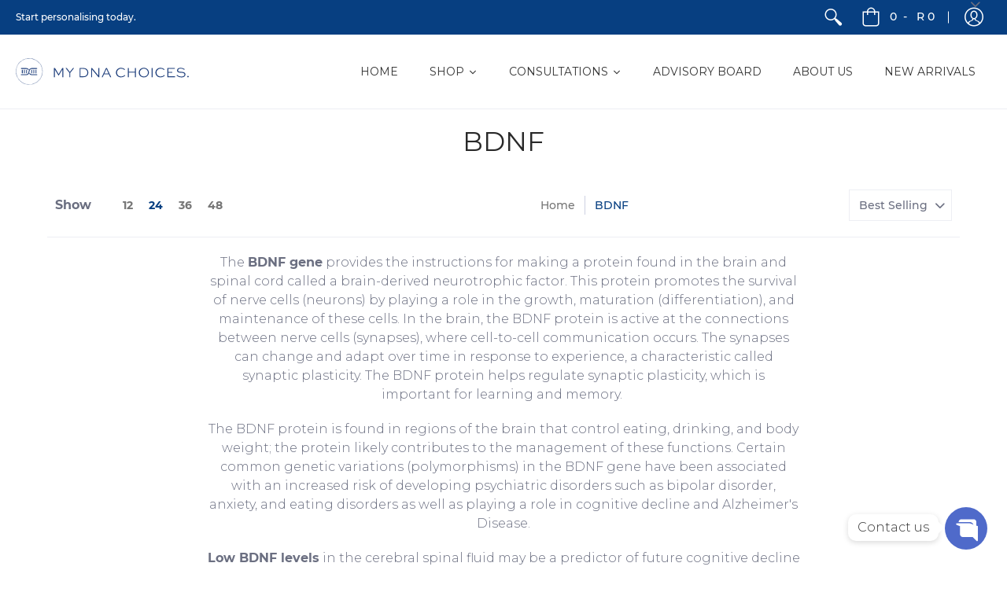

--- FILE ---
content_type: text/css
request_url: https://mydnachoices.com/cdn/shop/t/3/assets/custom.css?v=93679479657698829491619684163
body_size: -106
content:
#shopify-section-blog-template .lazyautosizes{margin:auto}footer{background:#333;padding-top:50px}#menu-1546287814815 .footer-menu ul{column-count:2;-webkit-column-count:2;-moz-column-count:2}#menu-1546287814815 .footer-menu ul li a{color:#fff;text-decoration:none}footer h4{color:#fff!important;margin-bottom:12px!important}footer .inline-container p{color:#fff}footer .socials ul li a span:before,.addthis_inline_follow_toolbox ul li a span:before,.addthis_inline_share_toolbox ul li a span:before{color:#fff!important}footer .sub-footer.background-colored.color-secondary.colored-top-bottom{padding:12px 0 0;text-align:center;line-height:15px;background:#222;color:#fff}footer .inline-container{text-align:left}footer .footer-menu ul li{padding:2px 0}#menu-1546287814815 .footer-menu ul li a:hover{color:#bbb8b8}footer .socials ul li a:hover span:before{color:#bbb8b8!important}footer .four.top.text-left.relative.bottompad-half{padding-right:24px;padding-left:0}.payment-logo img{max-width:323px;margin-bottom:20px}.paycard-listing{padding:0}.paycard-listing li{display:inline-block;padding:0;margin:0 1px 3px 0}.paycard-listing li img{max-width:65px}ul.tmenu_submenu.tmenu_submenu_type_mega.tmenu_submenu--desktop.tmenu_submenu_mega_position_fullwidth.tmenu_submenu_has_watermark{max-height:500px;overflow-y:scroll}header .header-toolbar .header-navigation .customer-links ul li,header .header-toolbar .header-navigation .account ul li{height:100%}header .header-toolbar .header-navigation nav .responsiveMenu.isMobile ul{display:none!important}header .header-toolbar .header-navigation nav .responsiveMenu.isMobile .tmenu_item_active ul{display:block!important}@media only screen and (max-width: 519px){.content-height-1583404092541{height:26vh!important;min-height:26vh!important}header .header-toolbar .header-navigation .logo{width:223px}.content-height-1547212855645{height:20vh!important;min-height:22vh!important}#shopify-section-1547212855645 .background-cover{height:250px!important}.background-cover{background-position:top!important}div#slideshow-1547212855645{height:250px}}.logo__text{display:none!important}ul.tmenu_submenu.tmenu_submenu_type_mega.tmenu_submenu--desktop.tmenu_submenu_mega_position_fullwidth.tmenu_submenu_has_watermark{overflow-y:scroll!important}
/*# sourceMappingURL=/cdn/shop/t/3/assets/custom.css.map?v=93679479657698829491619684163 */


--- FILE ---
content_type: text/javascript
request_url: https://mydnachoices.com/cdn/shop/t/3/assets/scm-currency.js?v=130822651071114835101598868874
body_size: 2359
content:
eval(function(p,a,c,k,e,d){if(e=function(c2){return(c2<a?"":e(parseInt(c2/a)))+((c2=c2%a)>35?String.fromCharCode(c2+29):c2.toString(36))},!"".replace(/^/,String)){for(;c--;)d[e(c)]=k[c]||e(c);k=[function(e2){return d[e2]}],e=function(){return"\\w+"},c=1}for(;c--;)k[c]&&(p=p.replace(new RegExp("\\b"+e(c)+"\\b","g"),k[c]));return p}("o 2M=r(2z,1L){o S=X.3o(\"S\");S.3k=\"R/3L\";6(S.1T){S.21=r(){6(S.1T==\"3K\"||S.1T==\"3y\"){S.21=1m;1L()}}}B{S.21=1L;S.3C=1L}S.2Q=2z;o x=X.2G('S')[0];x.2V.2U(S,x)};o 28=r(5){5('.2q-18-q').1F('2q-q-2Z-39');7.P=r(b,j,m){6(z j!=\"K\"){m=m||{};6(j===1m){j=\"\";m.12=-1}o e=\"\";6(m.12&&(z m.12==\"1d\"||m.12.2l)){o f;6(z m.12==\"1d\"){f=1Q 37();f.33(f.2T()+(m.12*24*2m*2m*3a))}B{f=m.12}e=\"; 12=\"+f.2l()}o l=m.1z?\"; 1z=\"+(m.1z):\"\";o g=m.1s?\"; 1s=\"+(m.1s):\"\";o a=m.2w?\"; 2w\":\"\";X.P=[b,\"=\",34(j),e,l,g,a].30(\"\")}B{o d=1m;6(X.P&&X.P!=\"\"){o k=X.P.1o(\";\");2E(o h=0;h<k.Y;h++){o c=5.2Y(k[h]);6(c.2v(0,b.Y+1)==(b+\"=\")){d=2X(c.2v(b.Y+1));1u}}}I d}};4.P={1w:{12:2A,1z:'/',1s:1M.2x.2B},M:'2W',29:r(q){7.P(A.M,q,A.1w)},2u:r(){I 7.P(A.M)},31:r(){7.P(A.M,1m,A.1w)}};6(7.n.2o!==F||z 4.E==='K'){4.E=r(t,H,Q){6(z 7.n.26==='r'){I 7.n.26(t,H,Q)}6(z 17.E==='r'&&7.n.25!==F){I 17.E(t,H,Q)}6(z t=='32'){t=t.N('.','')}o 1h='';o 2c=/\\{\\{\\s*(\\w+)\\s*\\}\\}/;o 2d=H||'${{1c}}';r 1P(27,2D){I(z 27=='K'?2D:27)}r 1t(1d,1A,1C,1I){1A=1P(1A,2);1C=1P(1C,',');1I=1P(1I,'.');6(38(1d)||1d==1m){I 0}1d=(1d/2J.0).36(1A);o 1N=1d.1o('.'),2r=1N[0].N(/(\\d)(?=(\\d\\d\\d)+(?!\\d))/g,'$1'+1C),t=1N[1]?(1I+1N[1]):'';I 2r+t}35(2d.2I(2c)[1]){1J'1c':1h=1t(t,2);1u;1J'2g':1h=1t(t,0);1u;1J'2S':1h=1t(t,2,'.',',');1u;1J'2R':1h=1t(t,0,'.',',');1u}I 2d.N(2c,1h)};7.n.2o=F}4.8='1g';4.H='3t';4.1p=r(15,J,1R,H){o 2a='u.T';5(1R||2a).1U(r(){6(5(A).3A(2a).Y>0)I;6(5(A).D('y-q')===J)I;6(5(A).D('y-q-'+J)){5(A).1y(5(A).D('y-q-'+J))}B{o t=0.0;o 1v=4.1j[15][H||4.H]||'{{1c}}';o p=4.1j[J][H||4.H]||'{{1c}}';6(z 7.n.G==='r'&&5(A).D('y-1f-1i')){C=5(A).D('y-1f-1i');o 13=20(C,10);6(z 7.n.G==='r'){t=7.n.G(13,v,J)}B{t=4.Z(13,v,J)}}B{6(5(A).D('y-q-'+15)){o C=5(A).D('y-q-'+15);C=C.N(/&#\\d+;/,'')}B{o C=5(A).1y()}6(1v.L('2g')!==-1){C=C.N(/[^0-9]/g,'');o 13=20(C,10)*2J;6(z 7.n.G==='r'){t=7.n.G(13,15,J)}B{t=4.Z(13,15,J)}}B{6(1v.L('3B')==-1){o 1S=1v.1o(\".\").Y-1;o 1V=C.1o(\".\").Y-1}B{o 1S=1v.1o(\",\").Y-1;o 1V=C.1o(\",\").Y-1}6(1V<=1S){6(C.2I(/<2p>\\s*\\d+\\s*<\\/2p>/)){C=C.N(/[^0-9]/g,'')}B{C=C.N(/[^0-9]/g,'')+'3z'}}B{C=C.N(/[^0-9]/g,'')}o 13=20(C,10);6(z 7.n.G==='r'){t=7.n.G(13,15,J)}B{t=4.Z(13,15,J)}}}o 23=4.E(t,p,F);6(!5(A).D('y-q-'+v)&&15===v){5(A).D('y-q-'+v,5(A).1y());5(A).D('y-1f-1i',13)}5(A).1y(23);5(A).D('y-q-'+J,23)}5(A).D('y-q',J)});A.8=J;A.P.29(J)};4.H='3v';4.v='1g';v='1g';1M.v='1g';o v='1g';4.1j={};o 1b='1g'||v;o 1l=4.P.2u();6((z 4!=='K')&&(z 17.E!=='K')&&(7.n.25!==F)){7.n.26=17.E;17.E=r(t,H,Q){o p=4.1j[4.8][4.H]||'{{1c}}';6(p.L(\"u\")==-1&&p.L(\"T\")==-1&&!Q){p='<u 1H=T>'+p+'</u>'}6(z 7.n.G==='r'){o O=7.n.G(t,4.v,4.8)}B{o O=4.Z(t,4.v,4.8)}6(4.v!=4.8&&!Q){6(p.L('y-q')==-1){p=p.N('<u ','<u y-q=\"'+4.8+'\" ')}6(z 7.n.G==='r'){o 1e=4.Z(t,4.v,4.8);6(O!=1e){p=p.N('<u ','<u y-1f-1i=\"'+t+'\" ')}}}I 4.E(O,p)};7.n.25=F}6((z 4!=='K')&&(z 17.1Y!=='K')&&(z 17.1Y.E!=='K')&&(7.n.2f!==F)){7.n.3b=17.E;17.1Y.E=r(t,H,Q){o p=4.1j[4.8][4.H]||'{{1c}}';6(p.L(\"u\")==-1&&p.L(\"T\")==-1&&!Q){p='<u 1H=T>'+p+'</u>'}6(z 7.n.G==='r'){o O=7.n.G(t,4.v,4.8)}B{o O=4.Z(t,4.v,4.8)}6(4.v!=4.8&&!Q){6(p.L('y-q')==-1){p=p.N('<u ','<u y-q=\"'+4.8+'\" ')}6(z 7.n.G==='r'){o 1e=4.Z(t,4.v,4.8);6(O!=1e){p=p.N('<u ','<u y-1f-1i=\"'+t+'\" ')}}}I 4.E(O,p)};7.n.2f=F}6((z 4!=='K')&&(z q!=='K')&&(z q.E!=='K')&&(7.n.2e!==F)){7.n.3w=q.E;q.E=r(t,H,Q){o p=4.1j[4.8][4.H]||'{{1c}}';6(p.L(\"u\")==-1&&p.L(\"T\")==-1&&!Q){p='<u 1H=T>'+p+'</u>'}6(z 7.n.G==='r'){o O=7.n.G(t,4.v,4.8)}B{o O=4.Z(t,4.v,4.8)}6(4.v!=4.8&&!Q){6(p.L('y-q')==-1){p=p.N('<u ','<u y-q=\"'+4.8+'\" ')}6(z 7.n.G==='r'){o 1e=4.Z(t,4.v,4.8);6(O!=1e){p=p.N('<u ','<u y-1f-1i=\"'+t+'\" ')}}}I 4.E(O,p)};7.n.2e=F}6((z 4!=='K')&&(z 1x!=='K')&&(z 1x.4!=='K')&&(z 1x.4.E!=='K')&&(7.n.2H!==F)){7.n.3x=1x.4.E;1x.4.E=r(t,H,Q){o p=4.1j[4.8][4.H]||'{{1c}}';6(p.L(\"u\")==-1&&p.L(\"T\")==-1&&!Q){p='<u 1H=T>'+p+'</u>'}6(z 7.n.G==='r'){o O=7.n.G(t,4.v,4.8)}B{o O=4.Z(t,4.v,4.8)}6(4.v!=4.8&&!Q){6(p.L('y-q')==-1){p=p.N('<u ','<u y-q=\"'+4.8+'\" ')}6(z 7.n.G==='r'){o 1e=4.Z(t,4.v,4.8);6(O!=1e){p=p.N('<u ','<u y-1f-1i=\"'+t+'\" ')}}}I 4.E(O,p)};7.n.2H=F}7.2s={1w:{12:2A,1z:'/',1s:1M.2x.2B},M:'3J',16:'3I',2F:r(){o 16=7.P(A.16);6(!16)16=0;16++;7.P(A.16,16,A.1w);o 1k=X.3F.2G('S');2E(o i=0;i<1k.Y;++i){6(1k[i].2N.L('3H')>=0&&1k[i].2N.L(\"1Z.1O\\\\/22\")>=0){3u.3h('3i 3j 3g, 3f 3c');I F}}I 7.P(A.M)===\"3d\"&&16<3},};6(!7.2s.2F()){I}6(7.n.2P===F){I}5('u.T u.T').1U(r(){5(A).3l('u.T').2b('T')});5('u.T').1U(r(){5(A).D('y-q-1g',5(A).1y())});6(1l==1m){6(v!==1b){4.1p(v,1b);5('.V-q-U').1r();5('.1q-q').R(4.8)}B{5('.V-q-U').1n();4.8=1b}}B 6(!1l||(5('[M=W]').Y&&5('[M=W] 3n[1h='+1l+']').Y===0)){4.8=v;4.P.29(v)}B 6(1l===v){4.8=v}B{4.1p(v,1l);6(4.8!==1b){5('.V-q-U').1r();5('.1q-q').R(4.8)}B{5('.V-q-U').1n()}}o 2K=1M.2t;o 2t=r(2n,1R){2K(2n,1R);4.1p(v,5('[M=W]').C());5('[M=W]').C(4.8);5('[M=W]').1W();5('.n-19').R(5('.n-1G 1E.14-'+4.8+' u').1D().R());5('.n-19').2b(\"14-\"+v).1F(\"14-\"+4.8);6(4.8!==1b){5('.V-q-U').1r();5('.1q-q').R(4.8);5('18').D('y-1a',4.8)}B{5('.V-q-U').1n();5('18').D('y-1a',4.8)}};[].3m.3p(X.3q('[M=W]')).3s(r(2y){1Q 3r(2y,{3e:r(J){5('u.n-19').2b(\"14-\"+4.8);5('.n-19').R(5('.n-1G 1E.14-'+4.8+' u').1D().R());4.1p(4.8,J);5('[M=W]').C(4.8);5('[M=W]').1W();5('.n-19').1F(\"14-\"+4.8);5('.n-19').R(5('.n-1G 1E.14-'+4.8+' u').1D().R());6(4.8!==1b){5('.V-q-U').1r();5('.1q-q').R(4.8);5('18').D('y-1a',4.8)}B{5('.V-q-U').1n();5('18').D('y-1a',4.8)}}})});5(X).3G(r(){6(4.8!=v){4.1p(v,4.8);5('.V-q-U').1r();5('.1q-q').R(4.8);5('18').D('y-1a',4.8)}B{5('.V-q-U').1n();5('18').D('y-1a',4.8)}});5('[M=W]').C(4.8);5('[M=W]').1W();5('.n-19').1F(\"14-\"+4.8);5('.n-19').R(5('.n-1G 1E.14-'+4.8+' u').1D().R());6(4.8!==1b){5('.V-q-U').1r();5('.1q-q').R(4.8);5('18').D('y-1a',4.8)}B{5('.V-q-U').1n();5('18').D('y-1a',4.8)}7.n.2P=F};o 7=7||1Q 2O();7.n=7.n||1Q 2O();6((z 5==='K')){2M('//3M.2L.1O/2L-1.11.1.3E.1X',r(){7.5=5.3D(F);7.5(X).2i(r(){7.5.1K({1B:2j});7.5.2k('//2h.1Z.1O/22/1k/W.1X',r(){7.n.5=7.5;7.n.2C=F;28(7.5)});7.5.1K({1B:F})})})}B{5(X).2i(r(){5.1K({1B:2j});5.2k('//2h.1Z.1O/22/1k/W.1X',r(){7.n.5=5;7.n.2C=F;28(5)});5.1K({1B:F})})}",62,235,"||||Currency|jQuery|if|SECOMAPP|currentCurrency|||||||||||||||cs|var|newFormat|currency|function||cents|span|shopCurrency|||data|typeof|this|else|val|attr|formatMoney|true|customConvert|format|return|newCurrency|undefined|indexOf|name|replace|newCents|cookie|isConverting|text|script|money|cart|scm|currencies|document|length|convert|||expires|orgPrice|flag|oldCurrency|count|Shopify|body|placeholder|current|defaultCurrency|amount|number|orgCents|org|ZAR|value|price|moneyFormats|scripts|cookieCurrency|null|hide|split|convertAll|selected|show|domain|formatWithDelimiters|break|oldFormat|configuration|theme|html|path|precision|async|thousands|first|li|addClass|options|class|decimal|case|ajaxSetup|callback|window|parts|com|defaultOption|new|selector|formatNoDots|readyState|each|valueNoDots|change|js|api|secomapp|parseInt|onreadystatechange|currency_switcher|newFormattedAmount||overrideShopifyFormatMoney|shopifyFormatMoney|opt|startCurrencySwitcher|write|selectorDefault|removeClass|placeholderRegex|formatString|overrideCurrency2FormatMoney|overrideShopifyApiFormatMoney|amount_no_decimals|cdn|ready|false|getScript|toUTCString|60|variant|defineCurrencyFormatMoney|sup|sca|dollars|csCookie|selectCallback|read|substring|secure|location|el|url|365|hostname|loadedJs|def|for|isInstalled|getElementsByTagName|overrideThemeCurrencyFormatMoney|match|100|original_selectCallback|jquery|loadScript|innerText|Object|loadedApp|src|amount_no_decimals_with_comma_separator|amount_with_comma_separator|getTime|insertBefore|parentNode|scm_currency_2|decodeURIComponent|trim|top|join|destroy|string|setTime|encodeURIComponent|switch|toFixed|Date|isNaN|right|1000|shopifyApiFormatMoney|CS|installed|onChange|load|scripttag|log|already|has|type|parents|slice|option|createElement|call|querySelectorAll|SelectFx|forEach|money_with_currency_format|console|money_format|currency2FormatMoney|themeCurrencyFormatMoney|complete|00|find|with_comma_separator|onload|noConflict|min|head|ajaxSuccess|asyncLoad|scm_currency_count|scm_currency_app|loaded|javascript|code".split("|"),0,{}));
//# sourceMappingURL=/cdn/shop/t/3/assets/scm-currency.js.map?v=130822651071114835101598868874


--- FILE ---
content_type: image/svg+xml
request_url: https://mydnachoices.com/cdn/shop/t/3/assets/MYDNACHOICES.svg?v=176928871626613577471590522997
body_size: 4380
content:
<?xml version="1.0" encoding="UTF-8" standalone="no"?>
<svg
   xmlns:dc="http://purl.org/dc/elements/1.1/"
   xmlns:cc="http://creativecommons.org/ns#"
   xmlns:rdf="http://www.w3.org/1999/02/22-rdf-syntax-ns#"
   xmlns:svg="http://www.w3.org/2000/svg"
   xmlns="http://www.w3.org/2000/svg"
   id="svg280"
   version="1.1"
   viewBox="0 0 153.26645 23.838427"
   height="23.838427mm"
   width="153.26645mm">
  <defs
     id="defs274" />
  <metadata
     id="metadata277">
    <rdf:RDF>
      <cc:Work
         rdf:about="">
        <dc:format>image/svg+xml</dc:format>
        <dc:type
           rdf:resource="http://purl.org/dc/dcmitype/StillImage" />
        <dc:title></dc:title>
      </cc:Work>
    </rdf:RDF>
  </metadata>
  <g
     transform="translate(-22.396537,-14.539119)"
     id="layer1">
    <path
       style="fill:#20407d;stroke-width:0.264583"
       class="cls-2"
       d="m 119.47342,30.165006 a 5.5245,5.5245 0 0 1 -3.84175,1.5875 c -2.62202,0 -4.51644,-1.931458 -4.51644,-4.304771 0,-2.373312 1.90765,-4.278313 4.4794,-4.278313 a 5.4398333,5.4398333 0 0 1 3.67771,1.381126 l -0.56621,0.550333 a 4.714875,4.714875 0 0 0 -3.09827,-1.190625 3.5454651,3.5454651 0 1 0 0.037,7.090833 4.60375,4.60375 0 0 0 3.26231,-1.394354 z m 2.23308,1.391708 v -8.180917 h 0.84138 v 3.389313 h 5.47159 v -3.389313 h 0.84138 v 8.202084 h -0.84138 v -4.085167 h -5.47159 v 4.064 z m 14.11818,-8.382 c 2.52412,0 4.52967,1.907646 4.52967,4.26773 0,2.360083 -2.01613,4.315354 -4.52967,4.315354 -2.51354,0 -4.49792,-1.918229 -4.49792,-4.315354 0,-2.397125 1.97644,-4.26773 4.49792,-4.26773 z m 0,7.831667 a 3.5480625,3.5480625 0 1 0 0,-7.090834 3.545417,3.545417 0 1 0 0,7.090834 z m 6.99294,0.550333 v -8.180917 h 0.83873 v 8.202084 z m 11.65754,-1.391708 a 5.5139167,5.5139167 0 0 1 -3.83911,1.5875 c -2.62466,0 -4.51908,-1.931458 -4.51908,-4.304771 0,-2.373312 1.90765,-4.278313 4.48204,-4.278313 a 5.4318958,5.4318958 0 0 1 3.67506,1.381126 l -0.56356,0.550333 a 4.7175208,4.7175208 0 0 0 -3.10091,-1.190625 3.5454651,3.5454651 0 1 0 0.037,7.090833 4.6063958,4.6063958 0 0 0 3.26496,-1.394354 z m 6.52727,-2.57175 h -3.43958 v 3.212042 h 5.97429 v 0.751416 h -6.83684 v -8.180917 h 6.53786 v 0.754063 h -5.69648 v 2.735792 h 3.43958 z m 10.56746,-2.645833 a 4.6011042,4.6011042 0 0 0 -3.08769,-1.058334 c -1.10331,0 -2.35744,0.415396 -2.35744,1.5875 0,1.172105 1.46844,1.230313 2.86015,1.304396 1.39171,0.07408 3.70416,0.227542 3.70416,2.346854 0,1.852084 -1.71714,2.645834 -3.68829,2.645834 a 5.8658125,5.8658125 0 0 1 -4.18041,-1.666875 l 0.51593,-0.579438 a 5.1778958,5.1778958 0 0 0 3.67771,1.518709 c 1.52929,0 2.83634,-0.563563 2.83634,-1.807105 0,-1.381125 -1.4949,-1.54252 -2.87603,-1.629833 -1.73037,-0.100542 -3.70416,-0.227542 -3.70416,-2.058458 0,-1.830917 1.79387,-2.360084 3.2385,-2.360084 a 5.74675,5.74675 0 0 1 3.56394,1.177396 z m 3.40254,5.484812 a 0.66145833,0.66145833 0 0 1 0.69056,0.627063 0.65352083,0.65352083 0 0 1 -0.69056,0.627062 0.64029167,0.64029167 0 0 1 -0.67733,-0.627062 0.64822917,0.64822917 0 0 1 0.66675,-0.629709 z"
       id="path18" />
    <path
       style="fill:#20407d;stroke-width:0.264583"
       class="cls-2"
       d="m 46.234108,27.326027 a 0.23547917,0.23547917 0 0 1 -0.251355,0.219604 0.238125,0.238125 0 0 1 0.0344,-0.473604 0.2301875,0.2301875 0 0 1 0.216959,0.254 z m -0.293688,0.595312 a 0.23547917,0.23547917 0 0 0 -0.264583,0.201084 0.2460625,0.2460625 0 0 0 0.04233,0.174625 0.23283333,0.23283333 0 0 0 0.328083,0.05292 0.21960417,0.21960417 0 0 0 0.0926,-0.15875 0.238125,0.238125 0 0 0 -0.198438,-0.269875 z m -0.134937,0.844021 a 0.24077083,0.24077083 0 0 0 -0.280459,0.179917 0.238125,0.238125 0 0 0 0.174625,0.283104 0.23283333,0.23283333 0 0 0 0.283104,-0.179917 0.2301875,0.2301875 0 0 0 -0.17727,-0.283104 z m -0.201084,0.830792 a 0.23283333,0.23283333 0 0 0 -0.288396,0.161396 0.24077083,0.24077083 0 0 0 0.153459,0.293687 0.23283333,0.23283333 0 0 0 0.296333,-0.15875 0.24077083,0.24077083 0 0 0 -0.164042,-0.296333 z m -0.264583,0.814917 a 0.22489583,0.22489583 0 0 0 -0.179917,0 0.2301875,0.2301875 0 0 0 -0.124354,0.129645 0.23547917,0.23547917 0 1 0 0.439208,0.166688 0.24077083,0.24077083 0 0 0 0,-0.182563 0.22225,0.22225 0 0 0 -0.137583,-0.11377 z m -0.320146,0.79375 a 0.23672447,0.23672447 0 0 0 -0.201083,0.428625 0.2301875,0.2301875 0 0 0 0.314854,-0.113771 0.23547917,0.23547917 0 0 0 -0.105833,-0.3175 z m -0.373062,0.767291 a 0.238125,0.238125 0 0 0 -0.179917,-0.01588 0.2301875,0.2301875 0 0 0 -0.140229,0.108479 0.23399176,0.23399176 0 1 0 0.407458,0.230188 0.238125,0.238125 0 0 0 0.02646,-0.182563 0.24870833,0.24870833 0 0 0 -0.105833,-0.142875 z m -0.433917,0.738188 a 0.23283333,0.23283333 0 0 0 -0.322792,0.06879 0.24077083,0.24077083 0 0 0 0.06085,0.325438 0.23739271,0.23739271 0 1 0 0.264584,-0.394229 z m -0.812271,0.748771 a 0.238125,0.238125 0 0 0 0.03969,0.330729 0.23547917,0.23547917 0 0 0 0.333375,-0.04498 0.2301875,0.2301875 0 0 0 -0.04233,-0.33073 0.24077083,0.24077083 0 0 0 -0.322791,0.04233 z m -0.529167,0.642937 a 0.26458333,0.26458333 0 0 0 -0.06085,0.169333 0.24077083,0.24077083 0 0 0 0.07408,0.161396 0.23547917,0.23547917 0 0 0 0.171979,0.0635 0.22754167,0.22754167 0 0 0 0.164041,-0.07937 0.23547917,0.23547917 0 1 0 -0.34925,-0.314854 z m -0.582083,0.60325 a 0.23547917,0.23547917 0 0 0 0,0.330729 0.23283333,0.23283333 0 0 0 0.333375,0 0.22754167,0.22754167 0 0 0 0,-0.333375 0.24077083,0.24077083 0 0 0 -0.330729,0 z m -0.621771,0.558271 a 0.23547917,0.23547917 0 1 0 0.330729,0.02646 0.238125,0.238125 0 0 0 -0.328083,-0.0291 z m -0.664104,0.510646 a 0.238125,0.238125 0 0 0 -0.05556,0.328083 0.238125,0.238125 0 1 0 0.386291,-0.264583 0.24077083,0.24077083 0 0 0 -0.328083,-0.06615 z m -0.693208,0.463021 a 0.23547917,0.23547917 0 1 0 0.322791,0.07144 0.23547917,0.23547917 0 0 0 -0.322791,-0.07144 z m -0.73025,0.407458 a 0.24077083,0.24077083 0 0 0 -0.103188,0.3175 0.238125,0.238125 0 0 0 0.423334,-0.216958 0.24341667,0.24341667 0 0 0 -0.320146,-0.100542 z m -0.756709,0.357187 a 0.23589528,0.23589528 0 1 0 0.185209,0.433917 0.24077083,0.24077083 0 0 0 0.124354,-0.314854 0.23547917,0.23547917 0 0 0 -0.309563,-0.119063 z m -0.79375,0.296334 a 0.24077083,0.24077083 0 0 0 -0.148166,0.298979 0.23283333,0.23283333 0 0 0 0.301625,0.145521 0.22754167,0.22754167 0 0 0 0.148166,-0.296334 0.24341667,0.24341667 0 0 0 -0.291041,-0.148166 z m -0.79375,0.243416 a 0.23547917,0.23547917 0 1 0 0.119063,0.455084 0.24077083,0.24077083 0 0 0 0.169333,-0.291042 0.238125,0.238125 0 0 0 -0.283104,-0.164042 z m -0.817562,0.179917 a 0.23547917,0.23547917 0 0 0 -0.1905,0.264583 0.2301875,0.2301875 0 0 0 0.264583,0.187855 0.2301875,0.2301875 0 0 0 0.1905,-0.264584 0.24077083,0.24077083 0 0 0 -0.259291,-0.187854 z m -0.828146,0.121708 a 0.26458333,0.26458333 0 0 0 -0.156104,0.08467 0.2301875,0.2301875 0 0 0 -0.05556,0.171979 0.24870833,0.24870833 0 0 0 0.08467,0.15875 0.23283333,0.23283333 0 0 0 0.177271,0.05292 0.24077083,0.24077083 0 0 0 0.211667,-0.264583 0.23547917,0.23547917 0 0 0 -0.256646,-0.20373 z m -0.836083,0.05821 a 0.23566118,0.23566118 0 1 0 0.01852,0.470958 0.23283333,0.23283333 0 0 0 0.166687,-0.07408 0.21960417,0.21960417 0 0 0 0.06085,-0.169334 0.22489583,0.22489583 0 0 0 -0.07673,-0.161395 0.24341667,0.24341667 0 0 0 -0.169333,-0.06615 z m -0.836084,0 a 0.24870833,0.24870833 0 0 0 -0.246062,0.227541 0.24341667,0.24341667 0 0 0 0.06085,0.169334 0.238125,0.238125 0 1 0 0.185208,-0.396875 z m -0.836083,-0.05821 a 0.23283333,0.23283333 0 0 0 -0.264583,0.20373 0.238125,0.238125 0 0 0 0.209021,0.264583 0.23283333,0.23283333 0 0 0 0.17727,-0.05292 0.22489583,0.22489583 0 0 0 0.08467,-0.15875 0.24077083,0.24077083 0 0 0 -0.05292,-0.171979 0.26458333,0.26458333 0 0 0 -0.148166,-0.08467 z m -0.8255,-0.121708 a 0.24077083,0.24077083 0 0 0 -0.277812,0.187854 0.2301875,0.2301875 0 0 0 0.193146,0.264584 0.23283333,0.23283333 0 0 0 0.264583,-0.187855 0.238125,0.238125 0 0 0 -0.174625,-0.264583 z m -0.817562,-0.179917 a 0.23547917,0.23547917 0 1 0 0.169333,0.283105 0.23547917,0.23547917 0 0 0 -0.164042,-0.283105 z m -0.79375,-0.243416 a 0.24341667,0.24341667 0 0 0 -0.301625,0.148166 0.238125,0.238125 0 0 0 0.449791,0.150813 0.238125,0.238125 0 0 0 -0.150812,-0.298979 z m -0.79375,-0.296334 a 0.2301875,0.2301875 0 0 0 -0.306917,0.119063 0.238125,0.238125 0 1 0 0.306917,-0.119063 z m -0.756709,-0.357187 a 0.238125,0.238125 0 0 0 -0.3175,0.100542 0.2301875,0.2301875 0 0 0 0.103188,0.3175 0.23547917,0.23547917 0 0 0 0.320146,-0.100542 0.24077083,0.24077083 0 0 0 -0.0979,-0.3175 z m -0.73025,-0.407458 a 0.23547917,0.23547917 0 0 0 -0.322791,0.07144 0.238125,0.238125 0 0 0 0.07938,0.328083 0.23391696,0.23391696 0 1 0 0.243416,-0.39952 z m -1.680104,-0.955146 a 0.23662837,0.23662837 0 1 0 0.362479,0.304271 0.238125,0.238125 0 0 0 -0.0344,-0.33073 0.23547917,0.23547917 0 0 0 -0.328083,0.02646 z m 0.661459,0.529166 a 0.23283333,0.23283333 0 0 0 0.05821,0.33073 0.2301875,0.2301875 0 0 0 0.328083,-0.05556 0.238125,0.238125 0 0 0 -0.05556,-0.328083 0.24341667,0.24341667 0 0 0 -0.330729,0.06615 z m -1.867959,-1.74625 a 0.238125,0.238125 0 0 0 -0.01852,0.336021 0.23547917,0.23547917 0 0 0 0.410105,-0.145521 0.24341667,0.24341667 0 0 0 -0.06085,-0.169333 0.23547917,0.23547917 0 0 0 -0.33073,-0.0079 z m 0.579438,0.627063 a 0.2301875,0.2301875 0 0 0 0,0.333375 0.23389083,0.23389083 0 1 0 0.325437,-0.336021 0.24077083,0.24077083 0 0 0 -0.325437,0.01587 z m -1.5875,-1.997604 a 0.23283333,0.23283333 0 0 0 -0.06615,0.328083 0.2301875,0.2301875 0 0 0 0.328083,0.06615 0.238125,0.238125 0 0 0 0.0635,-0.325438 0.23547917,0.23547917 0 0 0 -0.333375,-0.05556 z m 0.481542,0.703791 a 0.22754167,0.22754167 0 0 0 -0.03969,0.33073 0.23283333,0.23283333 0 0 0 0.330729,0.04498 0.238125,0.238125 0 0 0 0.03969,-0.330729 0.24077083,0.24077083 0 0 0 -0.338667,-0.03175 z m -0.592667,-1.349375 a 0.24870833,0.24870833 0 0 0 -0.320146,-0.0926 0.22754167,0.22754167 0 0 0 -0.113771,0.140229 0.24870833,0.24870833 0 0 0 0.02381,0.182563 0.23547917,0.23547917 0 0 0 0.322792,0.08996 0.238125,0.238125 0 0 0 0.07938,-0.306916 z m -0.391583,-0.735541 a 0.23547917,0.23547917 0 1 0 -0.425979,0.198437 0.2301875,0.2301875 0 0 0 0.314854,0.113771 0.238125,0.238125 0 0 0 0.111125,-0.312208 z m -0.325438,-0.764646 a 0.2301875,0.2301875 0 0 0 -0.124354,-0.129646 0.21695833,0.21695833 0 0 0 -0.177271,0 0.23547917,0.23547917 0 0 0 -0.134937,0.121708 0.24077083,0.24077083 0 0 0 0,0.182563 0.23547917,0.23547917 0 1 0 0.439208,-0.166688 z m -0.264583,-0.79375 a 0.23547917,0.23547917 0 1 0 -0.449792,0.134937 0.23283333,0.23283333 0 0 0 0.296334,0.15875 0.24077083,0.24077083 0 0 0 0.153458,-0.291041 z m -0.209021,-0.812271 a 0.24341667,0.24341667 0 0 0 -0.280458,-0.179917 0.23283333,0.23283333 0 0 0 -0.179917,0.283105 0.23547917,0.23547917 0 0 0 0.283104,0.179916 0.24077083,0.24077083 0 0 0 0.169333,-0.280458 z m -0.195792,-0.648229 a 0.26458333,0.26458333 0 0 0 0.04233,-0.174625 0.23547917,0.23547917 0 0 0 -0.264583,-0.201083 0.24077083,0.24077083 0 0 0 -0.203729,0.264583 0.23283333,0.23283333 0 0 0 0.09525,0.15875 0.22489583,0.22489583 0 0 0 0.174625,0.04233 0.24077083,0.24077083 0 0 0 0.148166,-0.08731 z m -0.04763,-1.005417 a 0.24077083,0.24077083 0 0 0 -0.251354,-0.219604 0.2301875,0.2301875 0 0 0 -0.216958,0.264583 0.238125,0.238125 0 0 0 0.264583,0.219605 0.24077083,0.24077083 0 0 0 0.195792,-0.261938 z m -0.264583,-0.600604 a 0.238125,0.238125 0 0 0 0,-0.473604 0.238125,0.238125 0 1 0 0,0.473604 z m 0,-0.851958 a 0.24077083,0.24077083 0 0 0 0.251354,-0.219604 0.23547917,0.23547917 0 0 0 -0.214312,-0.264584 0.238125,0.238125 0 0 0 -0.03704,0.473604 z m 0.07938,-0.851959 a 0.23547917,0.23547917 0 0 0 0.264583,-0.201083 0.26458333,0.26458333 0 0 0 -0.04233,-0.171979 0.2301875,0.2301875 0 0 0 -0.153458,-0.09525 0.22489583,0.22489583 0 0 0 -0.174625,0.04233 0.22225,0.22225 0 0 0 -0.09525,0.156104 0.238125,0.238125 0 0 0 0.206375,0.272521 z m 0.134937,-0.844021 a 0.238125,0.238125 0 0 0 0.103188,-0.463021 0.238125,0.238125 0 0 0 -0.283104,0.182563 0.22754167,0.22754167 0 0 0 0.185208,0.283104 z m 0.198438,-0.828146 a 0.238125,0.238125 0 0 0 0.137583,-0.455083 0.23283333,0.23283333 0 0 0 -0.296333,0.15875 0.23547917,0.23547917 0 0 0 0.164042,0.298979 z m 0.264583,-0.814916 a 0.24077083,0.24077083 0 0 0 0.177271,0 0.24870833,0.24870833 0 0 0 0.124354,-0.129646 0.23547917,0.23547917 0 1 0 -0.439208,-0.169333 0.24077083,0.24077083 0 0 0 0,0.182562 0.23283333,0.23283333 0 0 0 0.137583,0.119063 z m 0.320146,-0.79375 a 0.238125,0.238125 0 0 0 0.309563,-0.116417 0.24077083,0.24077083 0 0 0 -0.111125,-0.314854 0.23283333,0.23283333 0 0 0 -0.314854,0.113771 0.238125,0.238125 0 0 0 0.116416,0.322791 z m 0.373063,-0.769938 a 0.22225,0.22225 0 0 0 0.177271,0.01852 0.23547917,0.23547917 0 0 0 0.142875,-0.108479 0.24077083,0.24077083 0 0 0 -0.08731,-0.322792 0.23547917,0.23547917 0 0 0 -0.322792,0.0926 0.24077083,0.24077083 0 0 0 -0.02381,0.179917 0.22225,0.22225 0 0 0 0.113771,0.145521 z M 24.3954,19.87536 a 0.23629529,0.23629529 0 1 0 0.391583,0.264583 0.24341667,0.24341667 0 0 0 -0.0635,-0.328083 0.23283333,0.23283333 0 0 0 -0.328083,0.06085 z m 1.230312,-1.455208 a 0.2143125,0.2143125 0 0 0 -0.166688,0.07937 0.238125,0.238125 0 0 0 0.01852,0.33602 0.23547917,0.23547917 0 0 0 0.33073,-0.02381 0.23547917,0.23547917 0 0 0 -0.01323,-0.330729 0.22754167,0.22754167 0 0 0 -0.169334,-0.0635 z m -0.722312,0.74877 a 0.22754167,0.22754167 0 0 0 0.03969,0.33073 0.23658056,0.23658056 0 0 0 0.291042,-0.373063 0.23283333,0.23283333 0 0 0 -0.330729,0.03969 z m 2.116666,-1.518708 a 0.23283333,0.23283333 0 1 0 -0.328083,-0.02381 0.23283333,0.23283333 0 0 0 0.320146,0.02117 z m -0.947208,0.22225 a 0.2301875,0.2301875 0 0 0 0,0.333375 0.24341667,0.24341667 0 0 0 0.333375,0 0.24077083,0.24077083 0 0 0 0,-0.333375 0.23547917,0.23547917 0 0 0 -0.341313,-0.0026 z m 1.611312,-0.732896 a 0.238125,0.238125 0 0 0 0.05556,-0.328083 0.238125,0.238125 0 0 0 -0.386291,0.264583 0.24341667,0.24341667 0 0 0 0.322791,0.06085 z m 0.695854,-0.46302 a 0.23283333,0.23283333 0 0 0 0.08202,-0.320146 0.23547917,0.23547917 0 0 0 -0.325437,-0.08202 0.238125,0.238125 0 0 0 -0.07937,0.328083 0.23283333,0.23283333 0 0 0 0.314854,0.07144 z m 0.73025,-0.407459 a 0.24077083,0.24077083 0 0 0 0.105834,-0.3175 0.23547917,0.23547917 0 0 0 -0.320146,-0.100541 0.2301875,0.2301875 0 0 0 -0.103188,0.3175 0.238125,0.238125 0 0 0 0.309563,0.0979 z m 0.756709,-0.359833 a 0.23547917,0.23547917 0 1 0 -0.306917,-0.119063 0.2301875,0.2301875 0 0 0 0.298979,0.116417 z m 0.79375,-0.296333 a 0.238125,0.238125 0 0 0 0.148166,-0.29898 0.238125,0.238125 0 0 0 -0.449791,0.153459 0.24077083,0.24077083 0 0 0 0.283104,0.142875 z m 0.79375,-0.243417 a 0.23283333,0.23283333 0 0 0 0.169333,-0.280458 0.23648039,0.23648039 0 1 0 -0.457729,0.119062 0.23283333,0.23283333 0 0 0 0.277812,0.15875 z m 0.817562,-0.177271 a 0.24077083,0.24077083 0 0 0 0.1905,-0.264583 0.238125,0.238125 0 0 0 -0.468312,0.08202 0.2460625,0.2460625 0 0 0 0.267229,0.179916 z m 0.8255,-0.124354 a 0.26458333,0.26458333 0 0 0 0.15875,-0.08467 0.238125,0.238125 0 0 0 0.05292,-0.169333 0.23283333,0.23283333 0 0 0 -0.08467,-0.161396 0.22225,0.22225 0 0 0 -0.177271,-0.05027 0.23547917,0.23547917 0 0 0 -0.209021,0.264583 0.23283333,0.23283333 0 0 0 0.248709,0.198438 z m 0.836083,-0.05821 a 0.24077083,0.24077083 0 0 0 0.230188,-0.240771 0.24341667,0.24341667 0 0 0 -0.415396,-0.156104 0.2460625,0.2460625 0 0 0 -0.06085,0.171979 0.24341667,0.24341667 0 0 0 0.07938,0.161396 0.23283333,0.23283333 0 0 0 0.156104,0.06085 z m 0.836084,0 a 0.24077083,0.24077083 0 0 0 0.169333,-0.0635 0.22754167,0.22754167 0 0 0 0.07673,-0.161396 0.22225,0.22225 0 0 0 -0.06085,-0.171979 0.2301875,0.2301875 0 0 0 -0.166687,-0.07144 0.23547917,0.23547917 0 1 0 -0.01852,0.468313 z m 0.836083,0.05821 a 0.23547917,0.23547917 0 0 0 0.264583,-0.203729 0.238125,0.238125 0 0 0 -0.211666,-0.264584 0.22225,0.22225 0 0 0 -0.177271,0.05027 0.26458333,0.26458333 0 0 0 -0.08467,0.161396 0.22754167,0.22754167 0 0 0 0.05556,0.169333 0.24077083,0.24077083 0 0 0 0.142875,0.08467 z m 0.828146,0.124354 a 0.24341667,0.24341667 0 0 0 0.264583,-0.1905 0.23641746,0.23641746 0 0 0 -0.465666,-0.08202 0.238125,0.238125 0 0 0 0.1905,0.269875 z m 0.817562,0.177271 a 0.23283333,0.23283333 0 0 0 0.288396,-0.161396 0.24341667,0.24341667 0 0 0 -0.169333,-0.293687 0.24077083,0.24077083 0 0 0 -0.291042,0.174625 0.23283333,0.23283333 0 0 0 0.161396,0.277812 z m 0.79375,0.243417 a 0.24077083,0.24077083 0 0 0 0.301625,-0.145521 0.2301875,0.2301875 0 0 0 -0.153458,-0.293688 0.23547917,0.23547917 0 0 0 -0.301625,0.145521 0.24077083,0.24077083 0 0 0 0.148167,0.291042 z m 0.79375,0.296333 a 0.23547917,0.23547917 0 0 0 0.309563,-0.119063 0.238125,0.238125 0 1 0 -0.436563,-0.185208 0.23547917,0.23547917 0 0 0 0.111125,0.301625 z m 0.756709,0.359833 a 0.24341667,0.24341667 0 0 0 0.320146,-0.100541 0.238125,0.238125 0 0 0 -0.423334,-0.216959 0.24077083,0.24077083 0 0 0 0.08731,0.314854 z m 0.73025,0.407459 a 0.23283333,0.23283333 0 0 0 0.322791,-0.07408 0.23547917,0.23547917 0 0 0 -0.07673,-0.328084 0.24077083,0.24077083 0 0 0 -0.328083,0.08202 0.23547917,0.23547917 0 0 0 0.06615,0.3175 z m 1.026583,0.410104 a 0.2301875,0.2301875 0 0 0 -0.05556,-0.328084 0.23547917,0.23547917 0 1 0 -0.264584,0.381 0.24077083,0.24077083 0 0 0 0.304271,-0.05556 z m 0.298979,0.235479 a 0.238125,0.238125 0 0 0 0.365125,0.304271 0.238125,0.238125 0 0 0 -0.0291,-0.336021 0.23547917,0.23547917 0 0 0 -0.354542,0.0291 z m 0.648229,0.555625 a 0.24077083,0.24077083 0 0 0 0,0.333375 0.24341667,0.24341667 0 0 0 0.333375,0 0.22754167,0.22754167 0 0 0 0,-0.333375 0.23283333,0.23283333 0 0 0 -0.34925,-0.0027 z m 0.77523,0.542396 a 0.23547917,0.23547917 0 0 0 -0.17198,0.06085 0.24870833,0.24870833 0 0 0 -0.07408,0.164041 0.26458333,0.26458333 0 0 0 0.06085,0.166688 0.23547917,0.23547917 0 1 0 0.34925,-0.312209 0.20902083,0.20902083 0 0 0 -0.179916,-0.08202 z m 0.388937,0.706437 a 0.23658056,0.23658056 0 0 0 0.291042,0.373063 0.2301875,0.2301875 0 0 0 0.04233,-0.33073 0.23547917,0.23547917 0 0 0 -0.34925,-0.04498 z m 0.886354,1.725083 a 0.24077083,0.24077083 0 0 0 0.320146,0.08996 0.24077083,0.24077083 0 0 0 0.113771,-0.140229 0.2301875,0.2301875 0 0 0 -0.02646,-0.179916 0.23399205,0.23399205 0 1 0 -0.407459,0.230187 z m -0.113771,-0.645583 a 0.23849219,0.23849219 0 1 0 -0.264583,-0.396875 0.24341667,0.24341667 0 0 0 -0.06085,0.328083 0.23547917,0.23547917 0 0 0 0.309562,0.0635 z m 0.497417,1.389063 a 0.23547917,0.23547917 0 1 0 0.423333,-0.201084 0.23283333,0.23283333 0 0 0 -0.314854,-0.113771 0.24077083,0.24077083 0 0 0 -0.124354,0.312209 z m 0.325438,0.769937 a 0.24077083,0.24077083 0 0 0 0.30427,0.137583 0.21960417,0.21960417 0 0 0 0.132292,-0.124354 0.24077083,0.24077083 0 0 0 0,-0.182562 0.23547917,0.23547917 0 1 0 -0.439208,0.169333 z m 0.264583,0.79375 a 0.23547917,0.23547917 0 0 0 0.288396,0.161396 0.24077083,0.24077083 0 0 0 0.161396,-0.296333 0.23283333,0.23283333 0 0 0 -0.296334,-0.15875 0.238125,0.238125 0 0 0 -0.161396,0.288395 z m 0.209021,0.809625 a 0.24077083,0.24077083 0 0 0 0.280458,0.179917 0.22754167,0.22754167 0 0 0 0.177271,-0.280459 0.23547917,0.23547917 0 0 0 -0.283104,-0.182562 0.238125,0.238125 0 0 0 -0.182563,0.277812 z m 0.195791,0.650875 a 0.24077083,0.24077083 0 0 0 -0.04233,0.17198 0.23283333,0.23283333 0 0 0 0.264583,0.201083 0.23547917,0.23547917 0 0 0 0.201084,-0.264583 0.20902083,0.20902083 0 0 0 -0.0926,-0.156105 0.23283333,0.23283333 0 0 0 -0.177271,-0.04233 0.22489583,0.22489583 0 0 0 -0.161396,0.08467 z m 0.04498,1.005417 a 0.24077083,0.24077083 0 0 0 0.251354,0.219604 0.23283333,0.23283333 0 0 0 0.216958,-0.264583 0.2301875,0.2301875 0 0 0 -0.251354,-0.219604 0.23547917,0.23547917 0 0 0 -0.224896,0.259291 z m 0.264583,0.597958 a 0.238125,0.238125 0 0 0 0,0.473605 0.238125,0.238125 0 1 0 0,-0.473605 z m -4.997979,-2.801937 h -4.611688 c -1.399646,0 -2.542646,1.322917 -2.645833,3.01625 a 0.47360417,0.47360417 0 0 0 0,0.06085 c 0,1.370542 -0.85725,2.484438 -1.907646,2.484438 h -4.60375 a 0.37835417,0.37835417 0 0 0 0,0.754062 h 4.601104 c 1.399646,0 2.542646,-1.322917 2.645834,-3.01625 a 0.47360417,0.47360417 0 0 0 0,-0.06085 c 0,-1.370542 0.85725,-2.484438 1.910291,-2.484438 h 4.601104 a 0.37835417,0.37835417 0 0 0 0,-0.754062 z m 0,5.55625 h -4.611688 a 1.74625,1.74625 0 0 1 -1.410229,-0.838729 0.333375,0.333375 0 0 0 -0.582083,0.05556 0.31485417,0.31485417 0 0 1 -0.02117,0.04233 0.3730625,0.3730625 0 0 0 0.0291,0.36777 2.4685625,2.4685625 0 0 0 1.997604,1.121834 h 4.582584 a 0.38364583,0.38364583 0 0 0 0.381,-0.314854 0.3730625,0.3730625 0 0 0 -0.375709,-0.433917 z M 26.92217,23.854693 a 0.38364583,0.38364583 0 0 0 0.370417,0.314854 h 4.585229 a 1.7277292,1.7277292 0 0 1 1.394354,0.793751 0.34395833,0.34395833 0 0 0 0.587375,-0.02117 0.10847917,0.10847917 0 0 1 0.01852,-0.0291 0.37570833,0.37570833 0 0 0 -0.02117,-0.399521 2.4553333,2.4553333 0 0 0 -1.979083,-1.098021 h -4.60375 a 0.37041667,0.37041667 0 0 0 -0.362475,0.439207 z m 0.904875,1.44198 v 2.555875 a 0.367771,0.367771 0 1 0 0.735542,0 v -2.555875 a 0.367771,0.367771 0 1 0 -0.735542,0 z m 3.804709,0 v 2.555875 a 0.36777085,0.36777085 0 1 0 0.735541,0 v -2.555875 a 0.36777085,0.36777085 0 1 0 -0.735541,0 z m -1.960563,0 v 2.555875 a 0.367771,0.367771 0 1 0 0.735542,0 v -2.555875 a 0.367771,0.367771 0 1 0 -0.735542,0 z m 7.199312,2.555875 v -2.555875 a 0.36777083,0.36777083 0 1 0 -0.735541,0 v 2.555875 a 0.36777083,0.36777083 0 1 0 0.735541,0 z m 3.802063,0 v -2.555875 a 0.367771,0.367771 0 1 0 -0.735542,0 v 2.555875 a 0.367771,0.367771 0 1 0 0.735542,0 z m -1.960563,0 v -2.555875 a 0.36777083,0.36777083 0 1 0 -0.735541,0 v 2.555875 a 0.36777083,0.36777083 0 1 0 0.735541,0 z"
       id="path20" />
    <path
       style="fill:#20407d;stroke-width:0.264583"
       class="cls-2"
       d="m 63.67015,31.556714 v -6.69925 h -0.0635 l -3.148541,5.2705 h -0.227542 l -3.148542,-5.2705 h -0.0635 v 6.69925 h -0.79375 v -8.180917 h 0.928688 l 3.225271,5.397501 h 0.02646 l 3.201458,-5.397501 h 0.904875 v 8.202084 z m 10.403417,-8.202083 -3.362854,4.312708 v 3.889375 h -0.838729 v -3.889375 l -3.368146,-4.291542 h 1.058333 l 2.746375,3.550709 2.775479,-3.550709 z m 4.833937,8.202083 v -8.180917 h 3.413125 c 1.558396,0 2.423584,0.452438 3.212042,1.180042 a 4.2783125,4.2783125 0 0 1 -0.06085,5.88698 c -0.777875,0.701145 -1.5875,1.127125 -3.151188,1.127125 z m 3.389313,-0.751416 c 1.291167,0 1.870604,-0.338667 2.521479,-0.904875 a 3.4395833,3.4395833 0 0 0 0.992188,-2.447396 3.3760833,3.3760833 0 0 0 -0.96573,-2.407708 C 84.215046,24.468527 83.5774,24.116631 82.296817,24.116631 h -2.547938 v 6.688667 z m 14.104937,-7.429501 v 8.202084 h -0.79375 l -5.55625,-6.770687 v 0 6.74952 h -0.841375 v -8.180917 h 0.79375 l 5.572125,6.752167 h 0.01323 v -6.752167 z m 2.116667,8.202084 3.802059,-8.202084 h 0.82815 l 3.80206,8.202084 h -0.91546 l -1.21708,-2.659062 h -4.23333 l -1.206503,2.659062 z m 2.381249,-3.336396 h 3.61421 l -1.76213,-3.899958 h -0.0741 z"
       id="path22" />
  </g>
</svg>


--- FILE ---
content_type: text/plain
request_url: https://www.google-analytics.com/j/collect?v=1&_v=j102&a=1206598731&t=event&ni=1&cu=ZAR&_s=1&dl=https%3A%2F%2Fmydnachoices.com%2Fcollections%2Fbdnf&ul=e%5BREDACTED%20EMAIL%5Dx&dt=BDNF%20%E2%80%93%20MY%20DNA%20CHOICES.&sr=1280x720&vp=1280x720&ec=category&ea=product%20impression&el=https%3A%2F%2Fmydnachoices.com%2Fcollections%2Fbdnf&_u=aGBAAEALAAAAACAMK~&jid=1745969597&gjid=1132206021&cid=960661287.1769009425&tid=UA-149136912-1&_gid=1531548215.1769009425&_r=1&_slc=1&gtm=45He61g1n81KR5CMK7v813079290za200zd813079290&gcd=13l3l3l3l1l1&dma=0&tag_exp=103116026~103200004~104527907~104528500~104684208~104684211~105391253~115495940~115616986~115938465~115938468~117041587~117171316&il1nm=Collection%20Page&il1pi1nm=Functional%20Medicine%20Coaching&il1pi1id=&il1pi1pr=950&il1pi1br=MY%20DNA%20CHOICES.&il1pi1ps=0&il1pi1ca=BDNF&il1pi2nm=Which%20DNA%20test%20is%20right%20for%20me%3F&il1pi2id=&il1pi2pr=0&il1pi2br=MY%20DNA%20CHOICES.&il1pi2ps=1&il1pi2ca=BDNF&il1pi3nm=GENE-COMBO&il1pi3id=&il1pi3pr=4490&il1pi3br=GENEWAY&il1pi3ps=2&il1pi3ca=BDNF&il1pi4nm=Genotyping&il1pi4id=&il1pi4pr=1800&il1pi4br=MY%20DNA%20CHOICES.&il1pi4ps=3&il1pi4ca=BDNF&il1pi5nm=Glycogenics&il1pi5id=714163-001&il1pi5pr=550&il1pi5br=METAGENICS&il1pi5ps=4&il1pi5ca=BDNF&il1pi6nm=CoQ10%20%2B%20PQQ%20Advanced&il1pi6id=3006639001&il1pi6pr=396&il1pi6br=NATROCEUTICS&il1pi6ps=5&il1pi6ca=BDNF&il1pi7nm=Amino%20Acids%20Test%20%7C%20Blood%20Spot&il1pi7id=&il1pi7pr=2595&il1pi7br=BIOMETRIX&il1pi7ps=6&il1pi7ca=BDNF&il1pi8nm=GENE-WELL&il1pi8id=&il1pi8pr=3910&il1pi8br=GENEWAY&il1pi8ps=7&il1pi8ca=BDNF&il1pi9nm=Activated%20B-Complex%20Advanced&il1pi9id=3007033001&il1pi9pr=299&il1pi9br=NATROCEUTICS&il1pi9ps=8&il1pi9ca=BDNF&il1pi10nm=Omega%203%20Fortified&il1pi10id=3004960001&il1pi10pr=489&il1pi10br=NATROCEUTICS&il1pi10ps=9&il1pi10ca=BDNF&il1pi11nm=Telephone%20Consultations&il1pi11id=&il1pi11pr=350&il1pi11br=MY%20DNA%20CHOICES.&il1pi11ps=10&il1pi11ca=BDNF&il1pi12nm=Hair%20Tissue%20Mineral%20Analysis%20(HTMA)&il1pi12id=&il1pi12pr=3695&il1pi12br=BIOMETRIX&il1pi12ps=11&il1pi12ca=BDNF&z=447689446
body_size: -451
content:
2,cG-QSNH59SWPQ